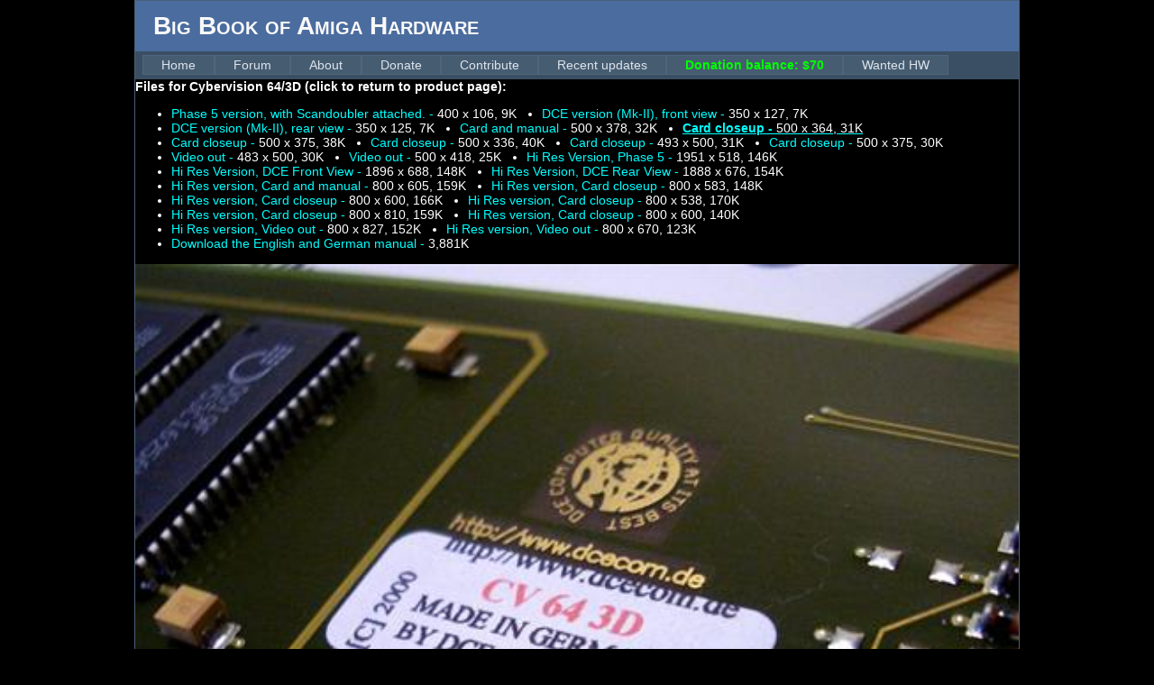

--- FILE ---
content_type: text/html; charset=utf-8
request_url: https://bigbookofamigahardware.com/bboah/ViewFile.aspx?id=464&fileId=9335
body_size: 3219
content:

<!DOCTYPE html PUBLIC "-//W3C//DTD XHTML 1.0 Strict//EN" "http://www.w3.org/TR/xhtml1/DTD/xhtml1-strict.dtd">
<html xmlns="http://www.w3.org/1999/xhtml" xml:lang="en">
<head>
    <script async src="https://pagead2.googlesyndication.com/pagead/js/adsbygoogle.js?client=ca-pub-8386202143072719"
     crossorigin="anonymous"></script>
    <title>
	Big Book of Amiga Hardware
</title><meta name="description" content="Big Book of Amiga Hardware - Probably the largest Amiga hardware reference on the net!" /><meta name="keywords" content="Amiga, hardware, big, book, commodore" /><link href="../Styles/core.css" rel="stylesheet" type="text/css" /><link href="Styles/Site.css" rel="stylesheet" type="text/css" /><link href="Styles/bboah.css" rel="stylesheet" type="text/css" /></head>
<body style="background-color: #000000;">
    <style>
.image-container {
  position: relative;
  width: 100%;
  overflow: hidden;
}

.image {
  width: 100%;
  transition: transform .5s;
  cursor: zoom-in;
}

.image-full-size {
  cursor: zoom-out;
  left: 0;
}
.image-container-full-size {
}
</style>
    <form method="post" action="./ViewFile.aspx?id=464&amp;fileId=9335" id="ctl01">
<div>
<input type="hidden" name="__VIEWSTATE" id="__VIEWSTATE" value="/[base64]/[base64]/[base64]/[base64]/[base64]/[base64]/[base64]/[base64]/[base64]" />
</div>

<div>

	<input type="hidden" name="__VIEWSTATEGENERATOR" id="__VIEWSTATEGENERATOR" value="E22F6356" />
</div>
        <div class="page">
            <div class="header">
                <div class="title">
                    <h1>Big Book of Amiga Hardware
                    </h1>
                </div>
                
<div class="clear hideSkiplink">
<!--    <a href="#NavigationMenu_SkipLink">
        <img alt="Skip Navigation Links" src="/WebResource.axd?d=WtMVJzK8assBXD1Ro_mS-f7JGx9Y_H3Sowq2lfMQMCEEhNKJbcXJBIpQTY2JG_gB2YyA5H1v4mHZ3i0NkwU6_ez2txGFKzdO6pMNLpRda9Y1&amp;t=634773902700000000"
            width="0" height="0" style="border-width: 0px;" /></a>-->
            <div class="menu" id="NavigationMenu">
                <ul class="level1">
                    <li><a class="level1" href="../Default.aspx">Home</a></li>
                    <li><a class="level1" href="/forum">Forum</a></li>
                    <li><a class="level1" href="/bboah/info.aspx?id=about">About</a></li>
                     <li><a class="level1" href="/bboah/info.aspx?id=donate">Donate</a></li>
                     <li><a class="level1" href="/bboah/info.aspx?id=contribute">Contribute</a></li>
                     <li><a class="level1" href="/bboah/updates.aspx">Recent updates</a></li>
                     <li><a class="level1" href="/bboah/info.aspx?id=donate" style="color:#00FF00;font-weight:bold;">Donation balance: $70</a></li>
             <li><a class="level1" href="/en-gb/commodore-amiga-3000t-ux-wanted.aspx">Wanted HW</a></li>
                     
                    
                     </ul>
            </div>
   <!-- <a id="NavigationMenu_SkipLink"></a>-->
</div>

            </div>
            <div class="product_file"><div style="font-weight:bold;">Files for <a class="product_category_link" href="product.aspx?id=464">Cybervision 64/3D (click to return to product page):</a></div><div><ul id="gallery" class=""><li><a Class="" href="ViewFile.aspx?id=464&fileId=1762">Phase 5 version, with Scandoubler attached. - <span style="font-weight: normal; color:white;">400 x 106, 9K</span></a></li><li><a Class="" href="ViewFile.aspx?id=464&fileId=1763">DCE version (Mk-II), front view - <span style="font-weight: normal; color:white;">350 x 127, 7K</span></a></li><li><a Class="" href="ViewFile.aspx?id=464&fileId=1764">DCE version (Mk-II), rear view - <span style="font-weight: normal; color:white;">350 x 125, 7K</span></a></li><li><a Class="" href="ViewFile.aspx?id=464&fileId=9333">Card and manual - <span style="font-weight: normal; color:white;">500 x 378, 32K</span></a></li><li><a Class="" href="ViewFile.aspx?id=464&fileId=9335"><b><u>Card closeup - <span style="font-weight: normal; color:white;">500 x 364, 31K</u></b></span></a></li><li><a Class="" href="ViewFile.aspx?id=464&fileId=9337">Card closeup - <span style="font-weight: normal; color:white;">500 x 375, 38K</span></a></li><li><a Class="" href="ViewFile.aspx?id=464&fileId=9339">Card closeup - <span style="font-weight: normal; color:white;">500 x 336, 40K</span></a></li><li><a Class="" href="ViewFile.aspx?id=464&fileId=9341">Card closeup - <span style="font-weight: normal; color:white;">493 x 500, 31K</span></a></li><li><a Class="" href="ViewFile.aspx?id=464&fileId=9343">Card closeup - <span style="font-weight: normal; color:white;">500 x 375, 30K</span></a></li><li><a Class="" href="ViewFile.aspx?id=464&fileId=9345">Video out - <span style="font-weight: normal; color:white;">483 x 500, 30K</span></a></li><li><a Class="" href="ViewFile.aspx?id=464&fileId=9347">Video out - <span style="font-weight: normal; color:white;">500 x 418, 25K</span></a></li><li><a Class="" href="ViewFile.aspx?id=464&fileId=1765">Hi Res Version, Phase 5 - <span style="font-weight: normal; color:white;">1951 x 518, 146K</span></a></li><li><a Class="" href="ViewFile.aspx?id=464&fileId=1766">Hi Res Version, DCE Front View - <span style="font-weight: normal; color:white;">1896 x 688, 148K</span></a></li><li><a Class="" href="ViewFile.aspx?id=464&fileId=1767">Hi Res Version, DCE Rear View - <span style="font-weight: normal; color:white;">1888 x 676, 154K</span></a></li><li><a Class="" href="ViewFile.aspx?id=464&fileId=9332">Hi Res version, Card and manual - <span style="font-weight: normal; color:white;">800 x 605, 159K</span></a></li><li><a Class="" href="ViewFile.aspx?id=464&fileId=9334">Hi Res version, Card closeup - <span style="font-weight: normal; color:white;">800 x 583, 148K</span></a></li><li><a Class="" href="ViewFile.aspx?id=464&fileId=9336">Hi Res version, Card closeup - <span style="font-weight: normal; color:white;">800 x 600, 166K</span></a></li><li><a Class="" href="ViewFile.aspx?id=464&fileId=9338">Hi Res version, Card closeup - <span style="font-weight: normal; color:white;">800 x 538, 170K</span></a></li><li><a Class="" href="ViewFile.aspx?id=464&fileId=9340">Hi Res version, Card closeup - <span style="font-weight: normal; color:white;">800 x 810, 159K</span></a></li><li><a Class="" href="ViewFile.aspx?id=464&fileId=9342">Hi Res version, Card closeup - <span style="font-weight: normal; color:white;">800 x 600, 140K</span></a></li><li><a Class="" href="ViewFile.aspx?id=464&fileId=9344">Hi Res version, Video out - <span style="font-weight: normal; color:white;">800 x 827, 152K</span></a></li><li><a Class="" href="ViewFile.aspx?id=464&fileId=9346">Hi Res version, Video out - <span style="font-weight: normal; color:white;">800 x 670, 123K</span></a></li><li><a target="_blank" class="product_file_disp_img" href="media/manuals/cv3dmanual.lha">Download the English and German manual - <span style="font-weight: normal; color:white;">3,881K</span></a></li></ul></div></div>
                    <div style="padding-top:15px;" id="image-container" class="image-container"><img class="image" id="image" src="media/display_photos/c6083fed-f470-4b57-bc9a-48812e608ffc.jpg"></div>
        </div>

    </form>
    <script>
        const image = document.getElementById("image");
        const imageContainer = document.getElementById("image-container");

        image.addEventListener("click", function () {
            if (image.classList.contains("image-full-size")) {
                image.classList.remove("image-full-size");
                imageContainer.classList.remove("image-container-full-size");
                image.classList.add("image");
                imageContainer.classList.add("image-container");
            } else {
                image.classList.add("image-full-size");
                imageContainer.classList.add("image-container-full-size");
                image.classList.remove("image");
                imageContainer.classList.remove("image-container");
            }
        });
    </script>
    <script async src="https://pagead2.googlesyndication.com/pagead/js/adsbygoogle.js?client=ca-pub-8386202143072719" crossorigin="anonymous"></script>
</body>
</html>


--- FILE ---
content_type: text/html; charset=utf-8
request_url: https://www.google.com/recaptcha/api2/aframe
body_size: 268
content:
<!DOCTYPE HTML><html><head><meta http-equiv="content-type" content="text/html; charset=UTF-8"></head><body><script nonce="o6R3Um-XQdqFDhWAhm_VoA">/** Anti-fraud and anti-abuse applications only. See google.com/recaptcha */ try{var clients={'sodar':'https://pagead2.googlesyndication.com/pagead/sodar?'};window.addEventListener("message",function(a){try{if(a.source===window.parent){var b=JSON.parse(a.data);var c=clients[b['id']];if(c){var d=document.createElement('img');d.src=c+b['params']+'&rc='+(localStorage.getItem("rc::a")?sessionStorage.getItem("rc::b"):"");window.document.body.appendChild(d);sessionStorage.setItem("rc::e",parseInt(sessionStorage.getItem("rc::e")||0)+1);localStorage.setItem("rc::h",'1765215340614');}}}catch(b){}});window.parent.postMessage("_grecaptcha_ready", "*");}catch(b){}</script></body></html>

--- FILE ---
content_type: text/css
request_url: https://bigbookofamigahardware.com/bboah/Styles/bboah.css
body_size: 860
content:
#gallery ul {
    list-style-type: square;
    margin: 0;
    padding: 5;
    overflow: hidden;
}

#gallery li {
    float: left;
}

    li a {
        display: block;
        color: white;
        text-align: center;
        padding-right: 28px;
        text-decoration: none;
    }
/*Default.aspx*/
.viewSelector {
}

.viewLink {
    float: left;
    padding: 10px;
}

.viewSelect {
    font-weight: bold;
    float: left;
    padding-top: 10px;
    padding-right: 10px;
    padding-bottom: 10px;
}

.page {
    background-color: #000000;
}

.default_main {
    padding-bottom: 10px;
}

.default_updates_more {
    float: right;
}

.default_recent_box {
    float: left;
    width: 49.5%;
}

.default_recent_posting {
    float: right;
    width: 49.5%;
}
/*Default end*/
a.connector_head_link:link, a.connector_head_link:active, a.connector_head_link:visited {
    color: White;
    font-weight: bold;
}

a.connector_head_link:hover {
    color: red;
}

.connector_row {
    padding-top: 4px;
    padding-bottom: 4px;
}

.search {
    padding-bottom: 5px;
}

.search_head {
    font-size: 10px;
    font-weight: bold;
}

.connector_list_head {
    background-color: #225522;
    font-size: 16px;
    font-weight: bold;
    padding: 3px;
    color: White;
    width: auto;
}

.manufacturer_list_head {
    background-color: #225522;
    font-size: 16px;
    color: White;
    width: auto;
}

.category_direct_link, a.category_direct_link:link, a.category_direct_link:visited, a.category_direct_link:active {
    color: #FFC0CB;
}

a.category_direct_link:hover {
    color: #FFFFFF;
}

.category_divider {
    border: 1px solid #AAAAAA;
    margin: 10px;
}

.product_file_info {
    float: left;
}

.product_file_disp_label {
    padding-bottom: 5px;
    float: left;
    clear: left;
}

.product_file_disp_box {
    padding-top: 5px;
    padding-bottom: 5px;
    clear: both;
}

.product_file {
}

.product_file_head {
}

.product_file_disp_img {
    float: left;
    clear: left;
}

.product_category_head {
    float: left;
    color: White;
    font-weight: bold;
    padding: 3px;
}

a.product_category_link:link, a.product_category_link:visited, a.product_category_link:active, a.product_category_link:hover {
    color: white;
}

.page_updated {
    float: right;
}

.contribution {
    padding: 3px;
    background-color: #222255;
    float: left;
    clear: both;
    width: 100%;
}

.product_contribution_head {
    color: White;
    float: left;
    font-size: 11px;
    padding: 3px;
}

a.product_contribution_link:link, a.product_contribution_link:visited, a.product_contribution_link:active, a.product_contribution_link:hover {
    color: white;
}

.connector_product_list {
    /* width:700px;*/
}

.manufacturer_product_list {
    /*width:700px;*/
}

.product {
    /*width:700px;*/
}

.cms {
    /* width: 700px;*/
}

.product_head {
    background-color: #552222;
}

.product_manufacturer_head {
    color: White;
    font-weight: bold;
    float: left;
    padding: 3px;
}

a.product_model_alt_link:link, a.product_model_alt_link:visited, a.product_model_alt_link:active, a.product_model_alt_link:hover {
    color: White;
}

.product_model_alt_head {
    padding: 3px;
    color: White;
    float: left;
}

.product_model_head {
    color: White;
    float: left;
    padding: 3px;
}

.product_connector_head {
    color: White;
    float: right;
    padding: 3px;
}

a.product_connector_link:link, a.product_connector_link:visited, a.product_connector_link:active, a.product_connector_link:hover {
    color: White;
}

.product_content {
    width: 100%;
    clear: left;
    /*    width: 600px;*/
}

.category_list_grid_head, .update_list_grid_head, .forum_list_grid_head {
    font-size: 16px;
    font-weight: bold;
}

.forum_list_item_small {
    font-size: 11px;
}

.category_list {
    /*note borders are set in code - can be removed by progammer*/
}

.category_product_list {
    /*note borders are set in code - can be removed by progammer*/
}

A.product_list_link:link, A.product_list_link:active, A.product_list_link:visited {
    color: #FFFFFF;
    padding: 2px;
}

A.product_list_link:hover {
    color: Red;
}

.update_list_item, .forum_list_item {
    padding: 2px;
}

.manufacturer_list_item, A.manufacturer_list_item:link, A.manufacturer_list_item:visited, A.manufacturer_list_item:active,
A.lnkSearch:link, A.lnkSearch:visited, A.lnkSearch:active {
    text-decoration: none;
    color: #FFFFFF;
    font-family: "Helvetica Neue","Lucida Grande","Segoe UI",Arial,Helvetica,Verdana,sans-serif;
    font-size: 14px;
    font-weight: bold;
    padding: 2px;
}

A.manufacturer_list_item:hover, A.lnkSearch:hover {
    text-decoration: underline;
}

.category_link, a.category_link:link, a.category_link:visited, a.category_link:active {
    color: #00FFFF;
}

a.category_link:hover {
    color: Red;
}

.category_list_head, .updates_head, .default_updates_head {
    background-color: #225522;
    font-size: 16px;
    color: White;
    font-weight: bold;
    width: auto;
    padding: 3px;
}

.cat_menu {
    width: 200px;
    float: left;
}

.main_content {
    width: 750px;
    float: left;
}
